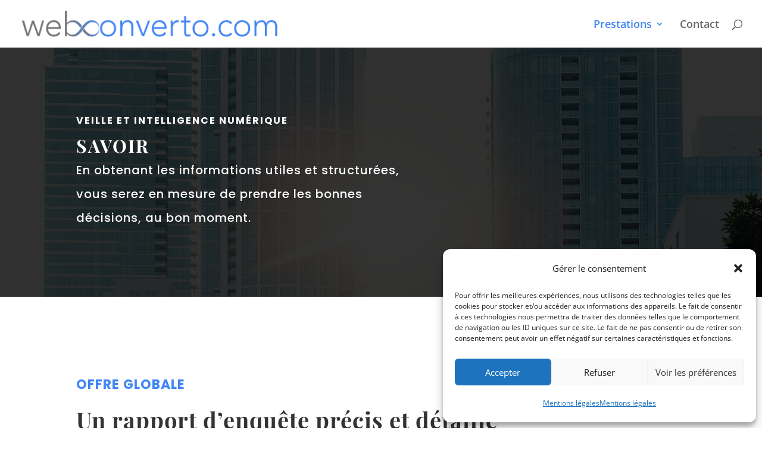

--- FILE ---
content_type: text/html; charset=utf-8
request_url: https://www.google.com/recaptcha/api2/anchor?ar=1&k=6LfQ7IAUAAAAAFtkS1r69wRW5pDPVgcBeWw47_br&co=aHR0cHM6Ly93ZWJjb252ZXJ0by5jb206NDQz&hl=en&v=PoyoqOPhxBO7pBk68S4YbpHZ&size=invisible&anchor-ms=20000&execute-ms=30000&cb=xsa8km8eaai
body_size: 48645
content:
<!DOCTYPE HTML><html dir="ltr" lang="en"><head><meta http-equiv="Content-Type" content="text/html; charset=UTF-8">
<meta http-equiv="X-UA-Compatible" content="IE=edge">
<title>reCAPTCHA</title>
<style type="text/css">
/* cyrillic-ext */
@font-face {
  font-family: 'Roboto';
  font-style: normal;
  font-weight: 400;
  font-stretch: 100%;
  src: url(//fonts.gstatic.com/s/roboto/v48/KFO7CnqEu92Fr1ME7kSn66aGLdTylUAMa3GUBHMdazTgWw.woff2) format('woff2');
  unicode-range: U+0460-052F, U+1C80-1C8A, U+20B4, U+2DE0-2DFF, U+A640-A69F, U+FE2E-FE2F;
}
/* cyrillic */
@font-face {
  font-family: 'Roboto';
  font-style: normal;
  font-weight: 400;
  font-stretch: 100%;
  src: url(//fonts.gstatic.com/s/roboto/v48/KFO7CnqEu92Fr1ME7kSn66aGLdTylUAMa3iUBHMdazTgWw.woff2) format('woff2');
  unicode-range: U+0301, U+0400-045F, U+0490-0491, U+04B0-04B1, U+2116;
}
/* greek-ext */
@font-face {
  font-family: 'Roboto';
  font-style: normal;
  font-weight: 400;
  font-stretch: 100%;
  src: url(//fonts.gstatic.com/s/roboto/v48/KFO7CnqEu92Fr1ME7kSn66aGLdTylUAMa3CUBHMdazTgWw.woff2) format('woff2');
  unicode-range: U+1F00-1FFF;
}
/* greek */
@font-face {
  font-family: 'Roboto';
  font-style: normal;
  font-weight: 400;
  font-stretch: 100%;
  src: url(//fonts.gstatic.com/s/roboto/v48/KFO7CnqEu92Fr1ME7kSn66aGLdTylUAMa3-UBHMdazTgWw.woff2) format('woff2');
  unicode-range: U+0370-0377, U+037A-037F, U+0384-038A, U+038C, U+038E-03A1, U+03A3-03FF;
}
/* math */
@font-face {
  font-family: 'Roboto';
  font-style: normal;
  font-weight: 400;
  font-stretch: 100%;
  src: url(//fonts.gstatic.com/s/roboto/v48/KFO7CnqEu92Fr1ME7kSn66aGLdTylUAMawCUBHMdazTgWw.woff2) format('woff2');
  unicode-range: U+0302-0303, U+0305, U+0307-0308, U+0310, U+0312, U+0315, U+031A, U+0326-0327, U+032C, U+032F-0330, U+0332-0333, U+0338, U+033A, U+0346, U+034D, U+0391-03A1, U+03A3-03A9, U+03B1-03C9, U+03D1, U+03D5-03D6, U+03F0-03F1, U+03F4-03F5, U+2016-2017, U+2034-2038, U+203C, U+2040, U+2043, U+2047, U+2050, U+2057, U+205F, U+2070-2071, U+2074-208E, U+2090-209C, U+20D0-20DC, U+20E1, U+20E5-20EF, U+2100-2112, U+2114-2115, U+2117-2121, U+2123-214F, U+2190, U+2192, U+2194-21AE, U+21B0-21E5, U+21F1-21F2, U+21F4-2211, U+2213-2214, U+2216-22FF, U+2308-230B, U+2310, U+2319, U+231C-2321, U+2336-237A, U+237C, U+2395, U+239B-23B7, U+23D0, U+23DC-23E1, U+2474-2475, U+25AF, U+25B3, U+25B7, U+25BD, U+25C1, U+25CA, U+25CC, U+25FB, U+266D-266F, U+27C0-27FF, U+2900-2AFF, U+2B0E-2B11, U+2B30-2B4C, U+2BFE, U+3030, U+FF5B, U+FF5D, U+1D400-1D7FF, U+1EE00-1EEFF;
}
/* symbols */
@font-face {
  font-family: 'Roboto';
  font-style: normal;
  font-weight: 400;
  font-stretch: 100%;
  src: url(//fonts.gstatic.com/s/roboto/v48/KFO7CnqEu92Fr1ME7kSn66aGLdTylUAMaxKUBHMdazTgWw.woff2) format('woff2');
  unicode-range: U+0001-000C, U+000E-001F, U+007F-009F, U+20DD-20E0, U+20E2-20E4, U+2150-218F, U+2190, U+2192, U+2194-2199, U+21AF, U+21E6-21F0, U+21F3, U+2218-2219, U+2299, U+22C4-22C6, U+2300-243F, U+2440-244A, U+2460-24FF, U+25A0-27BF, U+2800-28FF, U+2921-2922, U+2981, U+29BF, U+29EB, U+2B00-2BFF, U+4DC0-4DFF, U+FFF9-FFFB, U+10140-1018E, U+10190-1019C, U+101A0, U+101D0-101FD, U+102E0-102FB, U+10E60-10E7E, U+1D2C0-1D2D3, U+1D2E0-1D37F, U+1F000-1F0FF, U+1F100-1F1AD, U+1F1E6-1F1FF, U+1F30D-1F30F, U+1F315, U+1F31C, U+1F31E, U+1F320-1F32C, U+1F336, U+1F378, U+1F37D, U+1F382, U+1F393-1F39F, U+1F3A7-1F3A8, U+1F3AC-1F3AF, U+1F3C2, U+1F3C4-1F3C6, U+1F3CA-1F3CE, U+1F3D4-1F3E0, U+1F3ED, U+1F3F1-1F3F3, U+1F3F5-1F3F7, U+1F408, U+1F415, U+1F41F, U+1F426, U+1F43F, U+1F441-1F442, U+1F444, U+1F446-1F449, U+1F44C-1F44E, U+1F453, U+1F46A, U+1F47D, U+1F4A3, U+1F4B0, U+1F4B3, U+1F4B9, U+1F4BB, U+1F4BF, U+1F4C8-1F4CB, U+1F4D6, U+1F4DA, U+1F4DF, U+1F4E3-1F4E6, U+1F4EA-1F4ED, U+1F4F7, U+1F4F9-1F4FB, U+1F4FD-1F4FE, U+1F503, U+1F507-1F50B, U+1F50D, U+1F512-1F513, U+1F53E-1F54A, U+1F54F-1F5FA, U+1F610, U+1F650-1F67F, U+1F687, U+1F68D, U+1F691, U+1F694, U+1F698, U+1F6AD, U+1F6B2, U+1F6B9-1F6BA, U+1F6BC, U+1F6C6-1F6CF, U+1F6D3-1F6D7, U+1F6E0-1F6EA, U+1F6F0-1F6F3, U+1F6F7-1F6FC, U+1F700-1F7FF, U+1F800-1F80B, U+1F810-1F847, U+1F850-1F859, U+1F860-1F887, U+1F890-1F8AD, U+1F8B0-1F8BB, U+1F8C0-1F8C1, U+1F900-1F90B, U+1F93B, U+1F946, U+1F984, U+1F996, U+1F9E9, U+1FA00-1FA6F, U+1FA70-1FA7C, U+1FA80-1FA89, U+1FA8F-1FAC6, U+1FACE-1FADC, U+1FADF-1FAE9, U+1FAF0-1FAF8, U+1FB00-1FBFF;
}
/* vietnamese */
@font-face {
  font-family: 'Roboto';
  font-style: normal;
  font-weight: 400;
  font-stretch: 100%;
  src: url(//fonts.gstatic.com/s/roboto/v48/KFO7CnqEu92Fr1ME7kSn66aGLdTylUAMa3OUBHMdazTgWw.woff2) format('woff2');
  unicode-range: U+0102-0103, U+0110-0111, U+0128-0129, U+0168-0169, U+01A0-01A1, U+01AF-01B0, U+0300-0301, U+0303-0304, U+0308-0309, U+0323, U+0329, U+1EA0-1EF9, U+20AB;
}
/* latin-ext */
@font-face {
  font-family: 'Roboto';
  font-style: normal;
  font-weight: 400;
  font-stretch: 100%;
  src: url(//fonts.gstatic.com/s/roboto/v48/KFO7CnqEu92Fr1ME7kSn66aGLdTylUAMa3KUBHMdazTgWw.woff2) format('woff2');
  unicode-range: U+0100-02BA, U+02BD-02C5, U+02C7-02CC, U+02CE-02D7, U+02DD-02FF, U+0304, U+0308, U+0329, U+1D00-1DBF, U+1E00-1E9F, U+1EF2-1EFF, U+2020, U+20A0-20AB, U+20AD-20C0, U+2113, U+2C60-2C7F, U+A720-A7FF;
}
/* latin */
@font-face {
  font-family: 'Roboto';
  font-style: normal;
  font-weight: 400;
  font-stretch: 100%;
  src: url(//fonts.gstatic.com/s/roboto/v48/KFO7CnqEu92Fr1ME7kSn66aGLdTylUAMa3yUBHMdazQ.woff2) format('woff2');
  unicode-range: U+0000-00FF, U+0131, U+0152-0153, U+02BB-02BC, U+02C6, U+02DA, U+02DC, U+0304, U+0308, U+0329, U+2000-206F, U+20AC, U+2122, U+2191, U+2193, U+2212, U+2215, U+FEFF, U+FFFD;
}
/* cyrillic-ext */
@font-face {
  font-family: 'Roboto';
  font-style: normal;
  font-weight: 500;
  font-stretch: 100%;
  src: url(//fonts.gstatic.com/s/roboto/v48/KFO7CnqEu92Fr1ME7kSn66aGLdTylUAMa3GUBHMdazTgWw.woff2) format('woff2');
  unicode-range: U+0460-052F, U+1C80-1C8A, U+20B4, U+2DE0-2DFF, U+A640-A69F, U+FE2E-FE2F;
}
/* cyrillic */
@font-face {
  font-family: 'Roboto';
  font-style: normal;
  font-weight: 500;
  font-stretch: 100%;
  src: url(//fonts.gstatic.com/s/roboto/v48/KFO7CnqEu92Fr1ME7kSn66aGLdTylUAMa3iUBHMdazTgWw.woff2) format('woff2');
  unicode-range: U+0301, U+0400-045F, U+0490-0491, U+04B0-04B1, U+2116;
}
/* greek-ext */
@font-face {
  font-family: 'Roboto';
  font-style: normal;
  font-weight: 500;
  font-stretch: 100%;
  src: url(//fonts.gstatic.com/s/roboto/v48/KFO7CnqEu92Fr1ME7kSn66aGLdTylUAMa3CUBHMdazTgWw.woff2) format('woff2');
  unicode-range: U+1F00-1FFF;
}
/* greek */
@font-face {
  font-family: 'Roboto';
  font-style: normal;
  font-weight: 500;
  font-stretch: 100%;
  src: url(//fonts.gstatic.com/s/roboto/v48/KFO7CnqEu92Fr1ME7kSn66aGLdTylUAMa3-UBHMdazTgWw.woff2) format('woff2');
  unicode-range: U+0370-0377, U+037A-037F, U+0384-038A, U+038C, U+038E-03A1, U+03A3-03FF;
}
/* math */
@font-face {
  font-family: 'Roboto';
  font-style: normal;
  font-weight: 500;
  font-stretch: 100%;
  src: url(//fonts.gstatic.com/s/roboto/v48/KFO7CnqEu92Fr1ME7kSn66aGLdTylUAMawCUBHMdazTgWw.woff2) format('woff2');
  unicode-range: U+0302-0303, U+0305, U+0307-0308, U+0310, U+0312, U+0315, U+031A, U+0326-0327, U+032C, U+032F-0330, U+0332-0333, U+0338, U+033A, U+0346, U+034D, U+0391-03A1, U+03A3-03A9, U+03B1-03C9, U+03D1, U+03D5-03D6, U+03F0-03F1, U+03F4-03F5, U+2016-2017, U+2034-2038, U+203C, U+2040, U+2043, U+2047, U+2050, U+2057, U+205F, U+2070-2071, U+2074-208E, U+2090-209C, U+20D0-20DC, U+20E1, U+20E5-20EF, U+2100-2112, U+2114-2115, U+2117-2121, U+2123-214F, U+2190, U+2192, U+2194-21AE, U+21B0-21E5, U+21F1-21F2, U+21F4-2211, U+2213-2214, U+2216-22FF, U+2308-230B, U+2310, U+2319, U+231C-2321, U+2336-237A, U+237C, U+2395, U+239B-23B7, U+23D0, U+23DC-23E1, U+2474-2475, U+25AF, U+25B3, U+25B7, U+25BD, U+25C1, U+25CA, U+25CC, U+25FB, U+266D-266F, U+27C0-27FF, U+2900-2AFF, U+2B0E-2B11, U+2B30-2B4C, U+2BFE, U+3030, U+FF5B, U+FF5D, U+1D400-1D7FF, U+1EE00-1EEFF;
}
/* symbols */
@font-face {
  font-family: 'Roboto';
  font-style: normal;
  font-weight: 500;
  font-stretch: 100%;
  src: url(//fonts.gstatic.com/s/roboto/v48/KFO7CnqEu92Fr1ME7kSn66aGLdTylUAMaxKUBHMdazTgWw.woff2) format('woff2');
  unicode-range: U+0001-000C, U+000E-001F, U+007F-009F, U+20DD-20E0, U+20E2-20E4, U+2150-218F, U+2190, U+2192, U+2194-2199, U+21AF, U+21E6-21F0, U+21F3, U+2218-2219, U+2299, U+22C4-22C6, U+2300-243F, U+2440-244A, U+2460-24FF, U+25A0-27BF, U+2800-28FF, U+2921-2922, U+2981, U+29BF, U+29EB, U+2B00-2BFF, U+4DC0-4DFF, U+FFF9-FFFB, U+10140-1018E, U+10190-1019C, U+101A0, U+101D0-101FD, U+102E0-102FB, U+10E60-10E7E, U+1D2C0-1D2D3, U+1D2E0-1D37F, U+1F000-1F0FF, U+1F100-1F1AD, U+1F1E6-1F1FF, U+1F30D-1F30F, U+1F315, U+1F31C, U+1F31E, U+1F320-1F32C, U+1F336, U+1F378, U+1F37D, U+1F382, U+1F393-1F39F, U+1F3A7-1F3A8, U+1F3AC-1F3AF, U+1F3C2, U+1F3C4-1F3C6, U+1F3CA-1F3CE, U+1F3D4-1F3E0, U+1F3ED, U+1F3F1-1F3F3, U+1F3F5-1F3F7, U+1F408, U+1F415, U+1F41F, U+1F426, U+1F43F, U+1F441-1F442, U+1F444, U+1F446-1F449, U+1F44C-1F44E, U+1F453, U+1F46A, U+1F47D, U+1F4A3, U+1F4B0, U+1F4B3, U+1F4B9, U+1F4BB, U+1F4BF, U+1F4C8-1F4CB, U+1F4D6, U+1F4DA, U+1F4DF, U+1F4E3-1F4E6, U+1F4EA-1F4ED, U+1F4F7, U+1F4F9-1F4FB, U+1F4FD-1F4FE, U+1F503, U+1F507-1F50B, U+1F50D, U+1F512-1F513, U+1F53E-1F54A, U+1F54F-1F5FA, U+1F610, U+1F650-1F67F, U+1F687, U+1F68D, U+1F691, U+1F694, U+1F698, U+1F6AD, U+1F6B2, U+1F6B9-1F6BA, U+1F6BC, U+1F6C6-1F6CF, U+1F6D3-1F6D7, U+1F6E0-1F6EA, U+1F6F0-1F6F3, U+1F6F7-1F6FC, U+1F700-1F7FF, U+1F800-1F80B, U+1F810-1F847, U+1F850-1F859, U+1F860-1F887, U+1F890-1F8AD, U+1F8B0-1F8BB, U+1F8C0-1F8C1, U+1F900-1F90B, U+1F93B, U+1F946, U+1F984, U+1F996, U+1F9E9, U+1FA00-1FA6F, U+1FA70-1FA7C, U+1FA80-1FA89, U+1FA8F-1FAC6, U+1FACE-1FADC, U+1FADF-1FAE9, U+1FAF0-1FAF8, U+1FB00-1FBFF;
}
/* vietnamese */
@font-face {
  font-family: 'Roboto';
  font-style: normal;
  font-weight: 500;
  font-stretch: 100%;
  src: url(//fonts.gstatic.com/s/roboto/v48/KFO7CnqEu92Fr1ME7kSn66aGLdTylUAMa3OUBHMdazTgWw.woff2) format('woff2');
  unicode-range: U+0102-0103, U+0110-0111, U+0128-0129, U+0168-0169, U+01A0-01A1, U+01AF-01B0, U+0300-0301, U+0303-0304, U+0308-0309, U+0323, U+0329, U+1EA0-1EF9, U+20AB;
}
/* latin-ext */
@font-face {
  font-family: 'Roboto';
  font-style: normal;
  font-weight: 500;
  font-stretch: 100%;
  src: url(//fonts.gstatic.com/s/roboto/v48/KFO7CnqEu92Fr1ME7kSn66aGLdTylUAMa3KUBHMdazTgWw.woff2) format('woff2');
  unicode-range: U+0100-02BA, U+02BD-02C5, U+02C7-02CC, U+02CE-02D7, U+02DD-02FF, U+0304, U+0308, U+0329, U+1D00-1DBF, U+1E00-1E9F, U+1EF2-1EFF, U+2020, U+20A0-20AB, U+20AD-20C0, U+2113, U+2C60-2C7F, U+A720-A7FF;
}
/* latin */
@font-face {
  font-family: 'Roboto';
  font-style: normal;
  font-weight: 500;
  font-stretch: 100%;
  src: url(//fonts.gstatic.com/s/roboto/v48/KFO7CnqEu92Fr1ME7kSn66aGLdTylUAMa3yUBHMdazQ.woff2) format('woff2');
  unicode-range: U+0000-00FF, U+0131, U+0152-0153, U+02BB-02BC, U+02C6, U+02DA, U+02DC, U+0304, U+0308, U+0329, U+2000-206F, U+20AC, U+2122, U+2191, U+2193, U+2212, U+2215, U+FEFF, U+FFFD;
}
/* cyrillic-ext */
@font-face {
  font-family: 'Roboto';
  font-style: normal;
  font-weight: 900;
  font-stretch: 100%;
  src: url(//fonts.gstatic.com/s/roboto/v48/KFO7CnqEu92Fr1ME7kSn66aGLdTylUAMa3GUBHMdazTgWw.woff2) format('woff2');
  unicode-range: U+0460-052F, U+1C80-1C8A, U+20B4, U+2DE0-2DFF, U+A640-A69F, U+FE2E-FE2F;
}
/* cyrillic */
@font-face {
  font-family: 'Roboto';
  font-style: normal;
  font-weight: 900;
  font-stretch: 100%;
  src: url(//fonts.gstatic.com/s/roboto/v48/KFO7CnqEu92Fr1ME7kSn66aGLdTylUAMa3iUBHMdazTgWw.woff2) format('woff2');
  unicode-range: U+0301, U+0400-045F, U+0490-0491, U+04B0-04B1, U+2116;
}
/* greek-ext */
@font-face {
  font-family: 'Roboto';
  font-style: normal;
  font-weight: 900;
  font-stretch: 100%;
  src: url(//fonts.gstatic.com/s/roboto/v48/KFO7CnqEu92Fr1ME7kSn66aGLdTylUAMa3CUBHMdazTgWw.woff2) format('woff2');
  unicode-range: U+1F00-1FFF;
}
/* greek */
@font-face {
  font-family: 'Roboto';
  font-style: normal;
  font-weight: 900;
  font-stretch: 100%;
  src: url(//fonts.gstatic.com/s/roboto/v48/KFO7CnqEu92Fr1ME7kSn66aGLdTylUAMa3-UBHMdazTgWw.woff2) format('woff2');
  unicode-range: U+0370-0377, U+037A-037F, U+0384-038A, U+038C, U+038E-03A1, U+03A3-03FF;
}
/* math */
@font-face {
  font-family: 'Roboto';
  font-style: normal;
  font-weight: 900;
  font-stretch: 100%;
  src: url(//fonts.gstatic.com/s/roboto/v48/KFO7CnqEu92Fr1ME7kSn66aGLdTylUAMawCUBHMdazTgWw.woff2) format('woff2');
  unicode-range: U+0302-0303, U+0305, U+0307-0308, U+0310, U+0312, U+0315, U+031A, U+0326-0327, U+032C, U+032F-0330, U+0332-0333, U+0338, U+033A, U+0346, U+034D, U+0391-03A1, U+03A3-03A9, U+03B1-03C9, U+03D1, U+03D5-03D6, U+03F0-03F1, U+03F4-03F5, U+2016-2017, U+2034-2038, U+203C, U+2040, U+2043, U+2047, U+2050, U+2057, U+205F, U+2070-2071, U+2074-208E, U+2090-209C, U+20D0-20DC, U+20E1, U+20E5-20EF, U+2100-2112, U+2114-2115, U+2117-2121, U+2123-214F, U+2190, U+2192, U+2194-21AE, U+21B0-21E5, U+21F1-21F2, U+21F4-2211, U+2213-2214, U+2216-22FF, U+2308-230B, U+2310, U+2319, U+231C-2321, U+2336-237A, U+237C, U+2395, U+239B-23B7, U+23D0, U+23DC-23E1, U+2474-2475, U+25AF, U+25B3, U+25B7, U+25BD, U+25C1, U+25CA, U+25CC, U+25FB, U+266D-266F, U+27C0-27FF, U+2900-2AFF, U+2B0E-2B11, U+2B30-2B4C, U+2BFE, U+3030, U+FF5B, U+FF5D, U+1D400-1D7FF, U+1EE00-1EEFF;
}
/* symbols */
@font-face {
  font-family: 'Roboto';
  font-style: normal;
  font-weight: 900;
  font-stretch: 100%;
  src: url(//fonts.gstatic.com/s/roboto/v48/KFO7CnqEu92Fr1ME7kSn66aGLdTylUAMaxKUBHMdazTgWw.woff2) format('woff2');
  unicode-range: U+0001-000C, U+000E-001F, U+007F-009F, U+20DD-20E0, U+20E2-20E4, U+2150-218F, U+2190, U+2192, U+2194-2199, U+21AF, U+21E6-21F0, U+21F3, U+2218-2219, U+2299, U+22C4-22C6, U+2300-243F, U+2440-244A, U+2460-24FF, U+25A0-27BF, U+2800-28FF, U+2921-2922, U+2981, U+29BF, U+29EB, U+2B00-2BFF, U+4DC0-4DFF, U+FFF9-FFFB, U+10140-1018E, U+10190-1019C, U+101A0, U+101D0-101FD, U+102E0-102FB, U+10E60-10E7E, U+1D2C0-1D2D3, U+1D2E0-1D37F, U+1F000-1F0FF, U+1F100-1F1AD, U+1F1E6-1F1FF, U+1F30D-1F30F, U+1F315, U+1F31C, U+1F31E, U+1F320-1F32C, U+1F336, U+1F378, U+1F37D, U+1F382, U+1F393-1F39F, U+1F3A7-1F3A8, U+1F3AC-1F3AF, U+1F3C2, U+1F3C4-1F3C6, U+1F3CA-1F3CE, U+1F3D4-1F3E0, U+1F3ED, U+1F3F1-1F3F3, U+1F3F5-1F3F7, U+1F408, U+1F415, U+1F41F, U+1F426, U+1F43F, U+1F441-1F442, U+1F444, U+1F446-1F449, U+1F44C-1F44E, U+1F453, U+1F46A, U+1F47D, U+1F4A3, U+1F4B0, U+1F4B3, U+1F4B9, U+1F4BB, U+1F4BF, U+1F4C8-1F4CB, U+1F4D6, U+1F4DA, U+1F4DF, U+1F4E3-1F4E6, U+1F4EA-1F4ED, U+1F4F7, U+1F4F9-1F4FB, U+1F4FD-1F4FE, U+1F503, U+1F507-1F50B, U+1F50D, U+1F512-1F513, U+1F53E-1F54A, U+1F54F-1F5FA, U+1F610, U+1F650-1F67F, U+1F687, U+1F68D, U+1F691, U+1F694, U+1F698, U+1F6AD, U+1F6B2, U+1F6B9-1F6BA, U+1F6BC, U+1F6C6-1F6CF, U+1F6D3-1F6D7, U+1F6E0-1F6EA, U+1F6F0-1F6F3, U+1F6F7-1F6FC, U+1F700-1F7FF, U+1F800-1F80B, U+1F810-1F847, U+1F850-1F859, U+1F860-1F887, U+1F890-1F8AD, U+1F8B0-1F8BB, U+1F8C0-1F8C1, U+1F900-1F90B, U+1F93B, U+1F946, U+1F984, U+1F996, U+1F9E9, U+1FA00-1FA6F, U+1FA70-1FA7C, U+1FA80-1FA89, U+1FA8F-1FAC6, U+1FACE-1FADC, U+1FADF-1FAE9, U+1FAF0-1FAF8, U+1FB00-1FBFF;
}
/* vietnamese */
@font-face {
  font-family: 'Roboto';
  font-style: normal;
  font-weight: 900;
  font-stretch: 100%;
  src: url(//fonts.gstatic.com/s/roboto/v48/KFO7CnqEu92Fr1ME7kSn66aGLdTylUAMa3OUBHMdazTgWw.woff2) format('woff2');
  unicode-range: U+0102-0103, U+0110-0111, U+0128-0129, U+0168-0169, U+01A0-01A1, U+01AF-01B0, U+0300-0301, U+0303-0304, U+0308-0309, U+0323, U+0329, U+1EA0-1EF9, U+20AB;
}
/* latin-ext */
@font-face {
  font-family: 'Roboto';
  font-style: normal;
  font-weight: 900;
  font-stretch: 100%;
  src: url(//fonts.gstatic.com/s/roboto/v48/KFO7CnqEu92Fr1ME7kSn66aGLdTylUAMa3KUBHMdazTgWw.woff2) format('woff2');
  unicode-range: U+0100-02BA, U+02BD-02C5, U+02C7-02CC, U+02CE-02D7, U+02DD-02FF, U+0304, U+0308, U+0329, U+1D00-1DBF, U+1E00-1E9F, U+1EF2-1EFF, U+2020, U+20A0-20AB, U+20AD-20C0, U+2113, U+2C60-2C7F, U+A720-A7FF;
}
/* latin */
@font-face {
  font-family: 'Roboto';
  font-style: normal;
  font-weight: 900;
  font-stretch: 100%;
  src: url(//fonts.gstatic.com/s/roboto/v48/KFO7CnqEu92Fr1ME7kSn66aGLdTylUAMa3yUBHMdazQ.woff2) format('woff2');
  unicode-range: U+0000-00FF, U+0131, U+0152-0153, U+02BB-02BC, U+02C6, U+02DA, U+02DC, U+0304, U+0308, U+0329, U+2000-206F, U+20AC, U+2122, U+2191, U+2193, U+2212, U+2215, U+FEFF, U+FFFD;
}

</style>
<link rel="stylesheet" type="text/css" href="https://www.gstatic.com/recaptcha/releases/PoyoqOPhxBO7pBk68S4YbpHZ/styles__ltr.css">
<script nonce="ZFkDYCT6CpoZUAs5vPxyUw" type="text/javascript">window['__recaptcha_api'] = 'https://www.google.com/recaptcha/api2/';</script>
<script type="text/javascript" src="https://www.gstatic.com/recaptcha/releases/PoyoqOPhxBO7pBk68S4YbpHZ/recaptcha__en.js" nonce="ZFkDYCT6CpoZUAs5vPxyUw">
      
    </script></head>
<body><div id="rc-anchor-alert" class="rc-anchor-alert"></div>
<input type="hidden" id="recaptcha-token" value="[base64]">
<script type="text/javascript" nonce="ZFkDYCT6CpoZUAs5vPxyUw">
      recaptcha.anchor.Main.init("[\x22ainput\x22,[\x22bgdata\x22,\x22\x22,\[base64]/[base64]/UltIKytdPWE6KGE8MjA0OD9SW0grK109YT4+NnwxOTI6KChhJjY0NTEyKT09NTUyOTYmJnErMTxoLmxlbmd0aCYmKGguY2hhckNvZGVBdChxKzEpJjY0NTEyKT09NTYzMjA/[base64]/MjU1OlI/[base64]/[base64]/[base64]/[base64]/[base64]/[base64]/[base64]/[base64]/[base64]/[base64]\x22,\[base64]\\u003d\\u003d\x22,\[base64]/DnDzCgsOHw5Y1w4Fjw69fYnpDCMKlLibCqMK5Z8OODV1dTw/DjnV+wofDkVN+PMKVw5BAwpRTw40Vwo1ad01IHcO1e8Onw5hwwpR9w6rDpcK2KsKNwod6KggAeMK7wr1zAAwmZCc5wozDicOrO8KsNcONECzChy/CkcOeDcK6J11xw77DnMOuS8OxwrAtPcKXCXDCuMOMw43ClWnChCZFw6/CrsOAw68qX0N2PcKzIwnCnDrCmkURwq3DjcO3w5jDsjzDpyBhJgVHTcK1wqstL8Orw71RwqdDKcKPwq/DssOvw5oFw5/CgQp/MgvCpcOAw6hBXcKBw4DDhMKDw4LCmAo/[base64]/worCqnvDp3/DgQbCjmbCi0vDiXw9wrgwRiTCscKow6rCssKMwqN9JzHCm8Kyw4DDuFpiHMKgw6jCkx1mwppYCUgcwpo+AE7DmkQgw4I6GmRLwqvCo3YYwppgO8KQWxTDuU3Cj8OLw7DCi8OfasKwwqMIwonCi8Kjwp9AB8OZwpLCoMKzP8KedS3DoMOKCTfDmxZ/O8KmwrHCoMOvWsKkesKawrXCrWXDsSXDuz7CpF3Cq8OvBAI4w5VAw4TDisKHDy7DiX7ClQsAw4HDsMKmMMKVwpcww5VFwqDCo8OZbMOoLWzCq8Kjw5TDhzfCgj3DgcKaw6VYNsOcZ3g3ccKZGMKqNcKzFmYFA8KLwpsiASfCvMKxdcOSw6cbwp05QU5Xw5ltwq/Dk8KbX8Kuwrs0wqDDssKowrnDpXASbsKYwrfDk3rDr8O8w7Qiwq9YwpLCvcO7w4vCjBV+wrBdwrB7w7zCjiTCjlR0TmZjO8KJwrkHYMOuw6/DiXjDr8Oew6kTYsO/X3DCuMKxGD88UiEdwqZ0wpBubUXDgMONe1fDlMK9Ll8EwpBsF8O9w7fCtSjCm3PCsDHDh8K9wonCvMOHeMKeUzzDh3ZJw51sZMOiw7prw6wXDsOjBgbDqsK0YcKEw53Du8KhRxwlCMKnwprDtm1zwpHDk0HCm8OXI8OcEy/DpRfDoGbCjMOIKFrDhgUywqk5K1VPLsOaw6ZvOsKkw6fCpUjCi3PDtcO3w5LCpWhrw5HCvDJ1JsKCwqnDlmPDnhNTwpHDjHoTw7jDgsKJb8OAMcKbw4XCjgN/WSXCu2FHwpY0ZhPCnUgJwr7CiMKlQUAwwoBdwr97wqYNw6s+NMOJAMOKwq9JwoICWE3DjXwjAcOowqrCshVtwqUhw77DpMO+GsKVDsO1BEoxwps7w5LDncOtZMKfO2p1PcONOyfCpWPDlGfCrMKIQcOBw443JcO+w6nCg35Dwp3CiMOyQMKwwrDCkC/DsnJywowFw7ASwpNrwpMew5dNZMKfYMK4w5HDoMOMC8KtFB/DiCUkdMOVwoPDiMO5w4ZqQ8OoD8OiwoPDgsO7XUJ3wpbCq3fDsMORBsOowqPCmjjCmhlOTcOmOAlXEMOkw7Flw6sywrTCn8OQbCZBw6DCrjnDhsKWVAFQw5DCnBbCj8OVwpTDpXzCrDwFIGTDqA40NcKfwq/CqRPDgcOZMg3CnCZnAGFfUMKNYG3ClsOqwrhQwqoew4RDAsKJwpvDp8OCwrXDnHrCqn1uGsOrMsOlA1/CoMOxXQoCRsOQeUx/[base64]/[base64]/[base64]/[base64]/CqgbCrMKSPcORwqBOc1TDpV7DiGMHdcObw6pnS8KWLDnCkEXDlQpBw6x/[base64]/DpsOlAMOnBDzCt8Kxw4rDq1RewpwyaQYtwohFRMKyIMKdw7l4Ml1Ow4dtZF3DvHw/d8OFU002dMK4wpHCjhxJP8KlD8KFZMOcBAHDi37Dn8OiwqLCicOqwq/Ds8O3bMKAwqIYUcKmw6oDwpzCsyEzwqRsw63DowDDhwkNH8OuJMOLeSdAwpEqXcKcQ8O/b1lzImHCvgvDlGTDgEzDtcOSQ8Ouwr/DnBViwrUrSsKyLA7DvMOIw7RcOAhJw75Ew6NsU8KpwrgsJjLDsionw59kwowEDnkBw6fDksOXB3/CrnnCksKCZcKfLMKFJS1AcMKiw7/CtMKZwoliQcKBwqpqABsOIX/DlcKQw7R2wq8sEsKrw6sDD3FUP1rDvBd2wr7CncKcw53CjnRew6EcZRfClsKif1h3wpbCp8KAVANyMWXDlcOVw54ww5jDv8K3FUgAwplAcsOuVsKhYDLDqTEzw6Vcw6/DvMOgOcODcjwTw7HCpTllw7nDqMOWwrnCjEVyTyPCgMOzw4hNKFBrI8KTOgpjw5pbw588UXXDj8OnK8OVwo1fw452wp0Vw5kTwpIDwq3Cl1HClCEOIsOTGTc2fcOBcMOCJzfCowgrP2tYGwQUCMK2w49cw58fwpnDocO/JsK8PMKuwpnCn8KcLxfDvsKZw7nClxsKwpM1w5HCpcK0b8KoCsOibBE7w7Y3C8O4EXcSw6/DnDTDj3A9wpphLD7DusKFGVZgRj/Do8OVwpUDH8KJwpXCpMOTw4DDkTdVXW/CvMKUwqPDg3R5wovDhsOPwr8owq/DqsKnwpDClcKecy0uwoTCkHDDuHAAw7jCjMKdw5hsJ8K/wpkPJcOEwqFfK8KrwpbCusKqacO6HsKNw5rCg0fDqcKlw58BXMO5aMKffcO+w7fCj8KXMcOHdy7Djgo7w6J9w7DDosK/[base64]/FgLCnsKECsKCOlXDjMOJR8Ood8KAZnPDhxDCgcOTZ2koQMKUR8OOwq3CtUPDkmw6wpbDjMKEZcOvw63DnELCiMOUwrjDtcKODsKtw7bDpx4WwrdkdsOww4LDpXkxU3/DpFhLw4vDm8O7WcOnw77DtcKoOsKCw4BwVMOTTsK7GsK0CTNgwpdgw65dwoRJw4TDn2pPwoZiTmLDmWM8woDChcOqPCokTFhacjrDr8Oewr3DuzF0w7IhEBdDB39gwrh6fnQTFGUlBADCih1Ow6/DuXPCgsK5w7/Dv2RDHRYawobDi2rCv8OJw4Nrw4duw53DusKhwoYjfjjCvMK4wqQowoYxw7nCuMODw5XCmWlrbGN4w75iSEBkenDDvsKawqQuQ1RIeGkAwpjCiwrDj03DgyzCiAHDtsK7bmoQwo/DjhhCw7XCq8OWUS3DmcOLK8K6w5d4GcKqw65TazzDgCnCjlnDpABHwqtSw7c8RsKww6kMwotMLAFBw5rCqzLDhH4/w7k5IDTCnsKXSSYfwq8OTcOPQMOOwr7DtcK1V1Jjwoc5wpI8BcOlw4szOsKZw61ITcKHwpUab8OIwpN4HcOzOcKEAsKBGcKKf8KyPy3CicKhw69Wwp/Dhz3CjT/[base64]/DlndTGsO7wrZlwpDDoh1kwo5VWcOiT8K0wovDlsK0wpbCglgTwoZ6wqPCscOUwp3DilPDgcK2FsO3w7/DvGgQeFQ8NFTCkMKzwqc2w5h8w6tmAsK5E8KAwrDDijPCqwcUw6F9L0TDucKiwqdsSEVrCcKPwoxSX8O3TgtNw78Dwp9ZLybDgMOhwp7CtsOoHQBYw6LDrcOdwpzDvSbCi2jCsHnCl8KQwpNKw4Rnw4rDhSvDnSopwrJ0ShTCh8OoJg7DkMO2bxnDqsKXdcKgUE/DuMKiw7fDnk8pNcKnw47CpQxqw5Jfw6LCkxY3wpRve3x+LsK6wqlFwoM8w50bUFEKw6VtwqlaSjsQLcOuwrfDg2wEwppwDCBPMF/DjsOww55IO8KAMcO9NsKEB8KBwq7Cjmsyw5bCnsKTCcKcw6tGK8O+UQJZAFJtwrdrwqNSJcOkMHrDsgIQGsO+wonDl8Krw4B7DyPDlcKsEH9FOMO7worDtMKFwpnCncOswqrDkMO5w5XCulU8Z8Ovw4oGcwxWwr/DhlHCvsO8w5fCocK4QMOgw77Dr8KNw5rCsV1swq0CLMKMwq0gw7Fww6LDl8KiHE/CkAnClgB8w4cRFcO8w4jCv8K6fMK+w5jDjsKQw7YSGxHDlsKawr/CqsOXbXXDn0V/[base64]/Pnp1PWo8XgrCtBLDvRfDvcKvwrcywpfCiMO/XU5DcyVuw41zPcO7wrbDq8Ojwr4tfcKIw4UfVMOXw4IifsOkGkTDncKqbxDClcOoEm8uFMOjw5huaxp5NlTCqcOGeBIiIjTCvl8Ww5DDtlZdwp3DmC/DiTcDw4PCpsOwIxDChsOqdMKkw4tzfcK/wqp4w4pHwpbChsOZw5YvZxPCgMOxCmkTw5DCmyFRFsOPPS7Dh0UdY1fDu8KCWFnCqsOEw6VSwq/[base64]/[base64]/Ci8KlTsOQZ8KHbcOfw559wq9yw4hsw6vDjcOuw5YgYcKuc0LClR/CuUfDmsKewrnCp1PClsKweylQYSfCpCrClsOCHsOpBXvDpsKOO01yecKKdlvCscKSE8OGw6djfGIRw5nCvsKhw7nDlh02wojDisKaM8KjB8O3Xh/DnlNwQArDk2rCiCfCgioywp5uOcOlw7NxI8O3b8KaKsO9wrRKAS/Dl8KGw5cSGMO4wptkwrHCmA4iw4XDqGp1fyMEFwrCo8Okw7Imw73CtcOYw4ZRwprDtBUWwoQ+dsK/PMO7d8Kqw43ClMKsAUHCkh0XwpgqwrsYwoEFw4RcLMOHwo3CiTkJSsOuBXvDjsK2L0XDm25KWEjDuAzDoWbDu8ODw59IwpALNiPDhWYQw7/Dn8OFw6lBQMOpQQDCoWDDmsKgw7JDasODw4EtaMKxwpTDocKdwrzDvcKbwrt+w7IeR8Opwps+wofCrTMbB8O9w5PDiBNWwp/DmsOrECUZw7l2wpXDosKkw5E5fMK1wpoHw7nDp8O6CsODPMOTw7ROGBDDtcKrw5pYBEjDpG/[base64]/w4jDkMK/AMOvwoBcEcOUdsOAwoEBwqbDiMOHwqzDkD7Dqy7DhRHDtijCs8O+UU7DkcOEw5BsZgzCmD/Cm2DDkjfDjDAewqXCu8OjP10Wwq9+w5vDkMO+wqQ3EsO8dMKEw4dFwqx4XcKKw7rCrMOrwpplU8OvZzrCgyvDq8K2aErCjB5uLcO2wrktw7rChcKtOgHCqg0mJsKUBsOgFxkaw5AxEsO8McOQDcO5wrFxwrtLYsO/w7IrHA1MwqV9QsK6wqUUwrlmw6DDsBtxA8Ouw54iw7YewrzCrMO/[base64]/wrXCnsKEw5zCgG3CmMOxw7wydsK5R8K3e3xVw51gw5pfQGQ0TMO/RiXDkR/Ch8Obaw7CpB/Dm2oEOMOswoXDlcOcw5Jvw68Ww7xcdMOCc8KeZsKOwo9zesK/[base64]/[base64]/[base64]/woBowr4PJgnCi8Kuwo4/JmfCgC7DnXJlEMOiw4fDvTpew7zCocOoCVhzw6fDqcOkD3nCsW8Hw6dkdMOIUMKQw5PDlH/DusK3wqjCg8KQwqFWK8Oyw43DqxsLwprDhcO3OHTCvxI5QynCsGTDpsKdw4RkKWXDsW/DrMKfwqMVwpjCjm/[base64]/SsObOMKAwpvCpMOuZSTCt053w5HDosOWwp7CtsOwVCPDjFjDr8Okwp0ibgfDl8O/w7TCjcKqJ8KMw55/Sn/CpSBqDgnDosORERrCvgbDuBlywpdYdhzCmnsFw5rDlAkMwozCsMOcw5TDjjbDscKLw5RcwpbCicKnw6ZtwpFVw4/Dl0vCksOfMxYecsKUTwU9FcKJwq/[base64]/[base64]/ZXtOw4zDq8O6w7jCusOPw5o8w7ZmCMORwqLDkB7DuD0Aw6dSw5hMwqbDp14IDkRHwqt3w4rCg8K5RUksdsOXw48cNGp/woEvw4YiNFc6w5nCq1HDp1ApY8KPdzXCusOgEn4iPm/DhcO/[base64]/CqWXCrHUcw5rCiF9bw6x8ERTCmH3DusONP8OqZxouYsOVS8KuKVHDigDCusKVWgTDq8OPwq7Ck34QQsO9NsKwwrEcUcOsw53CkgAvw4LCkMOjPh3DsU/Cm8Kjw5TDgRvDk0snZ8KPNy7DhXHCt8OUwoYfY8KBdEE4X8Kuw7LCozfCqcKAIMKHw4vDu8KPw5gCVGrDs3LDr35Cw6hTw6HDpsKYw4/Cg8Oow5jDig5cUsKUQhchZnrCunx9wpnCpgjDqhPDnsOcwpxtw4JaMcKZZ8KYasKJw59cbyHDuMKRw41WZsO+eB/[base64]/Cr8O4w69cLsONA8OjIAxzNnc1RsKnwpZWwrVUwr8hw60Zw5Rhw4oLw73CjsO+GCNqwph3fyTCqMKaBcKqw4rCscKaEcOhEQ/[base64]/CognCshc8DVLDv2jCkgbDs8KmJ8K2ZxEEN2DDh8OOd3DCtcK9w6fDlsOVJyQMw6HDgD/DrMK6w4BKw5syA8OPOsK5MMKMFAHDp27DpsOcAUZQw4l2wpR0wp/[base64]/CskzCmUhww584QsKBRn3DrCUSZl46GsKSwpzCogByw7DDo8Okw4rDq1VDZkQ1w6bDjEXDn1l8CwVCcMKSwocUVsOxw6XDmwM1F8OVwpPCj8O6d8O8DMOIwoNPMMOHKy0ZDMOHw4DCgcKBwo9kw4AQQi/CoCjDu8OTwrLDrcO5NhR7fGICEEvCnUrCjSjCjg1awo/Ck1bCuybClcK1w5YawpYsGk16Y8O3w53DiC0OwqHCvgxmwrbDuWskw4YUw70pw6gcwpLChcOEZMOGwoxdQVp4w4jDnFDCisKddyVqwqXCu0U5PMKNBgQ/FxRvbcOnwqzDqMOVWMK4wqPCnhnDlRLDuDE+w5DCsTrCmTTDocOMWHs4wrHDqR7CigDCtsKyZwobQMKDw6xrJS3DksKNw77DmMKxKsOLw4MEJAtjEALCm3/Cl8K/GsOMeljDqzF1asKFw49iw6giw7nCm8OTwr3DncKFH8OHPRHDg8O/w4rCgAZJw6gFSMKzw6hIVcO4Pw3DmXfCoCQtVcK5UV7DgMKqwqjCi2TDpWDCi8KeQUllw47CgQTCpwTCrhhQDcKIWMOYDGzDmcK+wo7DisKqIgzCsk0eAcOTUcOpwpVnw5TCs8KBLcKbw4TCnzXCsi3Cv0MvYMKOeywYw5XCtCRiV8O7wqTCqX/DrD4wwoBsw6cTVVDColbDvxLDqyPDrAHCknvDtcOYwrQ/w5Bfw5bCimtlwqN5wrHDqV3Cg8KTwo3DnsORaMKvwpA8C0JSwpLCgMOIw4cGw5PCqMKKBAnDvBLDjxTCh8OnS8Osw49Nw5hiwr9Lw68uw6k1w7bDk8KCcsKjwpPDrMO+Y8OwU8K5E8OADcK9w6zCqndQw4IOwppkwqPCl2XCpWnCgxPDoEPDgADDgBZeYk4lwofCpR/DssKGIxAeBC3DrsKoQgzDtxHCgRbCp8Kzw6XDtsK3BGHDih0Gw7Ynw6Rtw7Ziwq5nU8KJD0x3AUvClMKPw4FCw7IPIsOIwqxCw5jDrEzCmsKvb8KCw6TCkcK/PsKlwo7DosO/XsOYNcKDw5jDhsOyw4c8w5gxwo7Di3QcwrjDhwvDssKFwrJTwovCrMOPSX3CgMKrDgHDoVvCo8KwOgbCosONw4vDmnQ3w6dxw55UGMKwFll/ejEGw5lNwqXDqisSV8KLNMKydcOTw4vCvMOVIijCq8Owe8KYXcKuwrM/w5tpwrjCvsKjw5lpwqzDvMKTwrsNwpDDgnPCmAxdwp0kwqtiw4zDrjtaAcK7w7vDrMO0aFQSZsKvw75hwprCpT8jwrTDtMOFwpTCucK/wqbCi8KtDMKIwoJdwpYOw75YwrfDvWsfw6bDvVnDtnDDnkhMQcOqwoNLw6MMAcOnw5bDm8KHTR3CvScyUxjCssO9FsKGwp/DizrCtmcyWcKHw6xvw5pOMSYXw4rDncK2R8O7UsK9wqx1wrXCo0/DtcK4OhjDnQLCjMOYw552eRjDnk4GwooTw6gXFkXDrMOkw5RFKFDCvMK4VyTDvk8WwpjComXCq1LDhhYiwrzDlzLDpl9XFHx2w7LCvCTChMKxbQh0SsOLB37ChcOiw6zDjhjDmsKzQU9vw6xuwrtfVSTChhXDj8Otw4R7w7HDjj/DrQZ1wpvDvAlfOkA5w4ABwrDDscOnw48Hw5heS8KCaC4IAlFuLH/DqMKnwr4tw5Eww57ChsK0BsObQMONJXXCtjLDm8OlP14kH0MNw6JUIT3DnMKyTcOswp7Do3fCgMKnwrjDjsKIw47Dti7CncKyfVLDhcKFwq/DpcK9w6jDicOQIC/[base64]/Cqy3DgsOew4XDlMKIVjnCicK8OC3CumgkWcOMwrTDnsKPw40IHGlOdm/DtMKCw6oWbcO6XX3DpMKjKmDDtsOow5lIacKaO8KOcsKEBsK/wrtbwqnCsgEqwoNjw7HDnzBiwpLCr0Izwr/DrWViA8OKwqpcw4PDlnDCvn4KwqbCp8K8w7bCl8Ksw5RGX11fUgfCiitSW8KZcH7DoMK/MSt7T8O6w7oEIXhjf8O6wpHCrCjCp8OGW8O9ecOfPsKZw5dzaTwVVTk+Lg52wqzDskUsPzhcw7l3w50bw5zDtRhdQDJvKGPCqsKGw4xBdisQLsO/woPDhiDDkcOQJ2LDvzUATjFNwr/[base64]/Cr2EBHh5Uw6XCvzzDsn8SYDorODVRw73DtTJ+DCp6SMKnw6oMw6zCiMOIYcOjwr5gGMKpC8KoUF5rw6HDjSbDmMKCw4HCqFnDolfDqgozRC4ueSAKVsKswppkwogcDxgPw5zCiSBBw7/[base64]/wosbFcOnRMKCw6nDs8KPMS15w4rCncKGw7YPfcK6w6vCiSbCicOYw6caw7TDjcK4wpbCkcKkw6XDn8Kzw4Z3w5PCq8OvczsBT8Khw6bClMOsw5c4Zjo2wpVFblrCswzDucOKw7DCh8KvSsKDbifDnmkHw4o/w7Z8wr7CiTTDhMOUTRLDoWjDjsK/wpXDpDTDgGPCm8Ovwr1qHRLCk3Eww6sYw5tkwoZyLsOsUgh2w77CqsK2w4/CiznCpADCtkTCi0DCuUdPUcKMXnt2dsOfwqbClAxmw6XCpDDCtsOUMMKQcgbCk8Opwr/DpSXDlkUQw5rCuV4HUXgQw7wJPMKuEMO9w4DDgUXDnETCncKresKEDyxWRjAiw4HDhcOCw4zCnkNGG1TDlRZ7B8OGdy9+fBzDkUDDogg3woIuwqIuYMKUwphlw5QBwrdFZcOHT3cOGQrCuWPCpDQ9dQsVeDjDj8Kaw5Y/w47DpsOCw7cgwqnDsMK1LwB0woDCtwnDr1BjacKTUsOWwobCosKgwpXCtMOhdWHDm8OjTVzDihpkR0Ztw7R1wrMcw4PCn8K+wrfCmcKwwo0NairDqmEjw6rCrcKhURtmw4t9w4Fbw57CvsOYw6/Dv8OebihFwpALwqZkSRzCpcK9w4YMwqF6wptzZVjDjMKlMjUEBC3CkMKzCsOlwrLDoMOtacK0w6oGPcK8woAzwqXCicKUe3wFwo08w4VQwpM/w4nDncKUc8KWwoAheyPCnEMJw5UzWQwGw7cPw5DDssOBwp7DrcKHw6wlwrVxN1HDhMKiwonDtGLCucKtfMKmwrjDh8KLa8OKJMOMWnfDmsKLcinDqsKBNMKGY0vCjcKnWsOGw41zU8Khw7LCsm9fwqY4JBcGwpvDsknDjsOBwq/DoMKnDidbw6bDksO9wrvCiVfCny1wwptyb8OhQMOewqfCnMKHwqbCokbCvMO8U8KhOMKUwoLDgGdiSWR7UcKucMKuO8KDwp/CnsOrw78Iw4xUw43CrlQJw5HCshjDknvChR3CvnwewqDDmcKQI8OHwpxvQzEdwrfCsMOlFXPClUpLwq0CwrR5CMODJ0oEQ8OpLG3DlEdIwp4rw5DDrsO/bMOGZcOqw7kqw63DqsKxPMKxfMKmEMO6Glp5wpfCi8OGdifCr1DCv8KMd3pebRoyXhjCuMK5ZcOgw4VETcKgw65OMUTCkBvCs1jCsXbCnMOGci3CocOCB8KpwrwiY8KyfRXDqcKqaykTScO/IDZvwpdjRMK2VxPDuMOMwrTClj1jcsKRfTVmwqgsw7LCiMOACcKmRsKLw5ZxwrrDtcK2w4jDkH4dBMOWwqR9wr/DrXwcw4PDkifCt8KjwpsmwrfDoRDDlxlvw5x4YMKCw7PCg2fDj8Kiwq7Dr8Omwq8LPcOOwpQ0KMKfUMOtasKpwqPDqQI5w6luSmoHLV4XYTLDh8K/AQrDgsOQZMOPw57CrB3DiMKbfBQ7KcOnXiZTRcKbEG7Ds1wcbMKIwo7CvsKfKkfCtXvDlcOxwrvCrsKGUsKtw47CnyHCssO0w4Y7wocAIFbDoCIVwqRwwrhOO0hVwrvCi8KzO8OvfG/Dt2AGwoTDq8Odw7zDolBJw7TCk8Kle8KXVDp7cF3Dj3IRM8K2wqTColZ2PBsjcT/[base64]/Ln/[base64]/MyzCukk8A8Kuw4U3w4vCmTh1w7vDigrDl8OXw4rDjMOJw4nCm8KDwoRQRMKuIiLDtcKSG8KoJMOYwr8Ew77DnXMuw7TDsnV+wp/Dq35+WCTCj0vDqcKhwqTDqMOTw7l8DSN2w5XCo8O5RsKww5sAwpfCl8Ovw53Dq8Kea8Ozw6jCkR86w64HRD4ww6QsB8OfUSN2w4A1wrjCknY/[base64]/CthDDlBt5akjDmE7DsEd0AX7CjHHDjcKfworDn8KQw50JH8OHUsOiw4LCjT3Cu1TCmRPDn0TDon3CucKuw7Vnw50ww5lsfnrCqcKdwrPCpcK8wqHDuiHCn8Kdw78QCCgUw4Uhwpo9FAvCgMOcwqoIw4d5bx7Dr8O0PMOhbAZ6wp1VFxDChsKHwpzCvcKdbl/[base64]/[base64]/DtCUuexTCij0SR3wkwrfCmcOSB8K6w5YmwqrCskPCksKCLGLCisKVwr3Comp0w45lw6nClFXDosO3w7YJwoIkJBDDrhLCs8KVw4Emw4PCv8Klwo3CisKJKiIlwr7DqBpoIGLCosK3GMOyF8KHwoJ7ScKRJcKVwqwqNk98HV5IwoHDonfCtHkBKMO0aXTDq8KXJE/[base64]/DgRAwO8OCbVvCvcKfw6kmwpBpwpjDnidhw4XDk8OPw7DDkkZtwqnDjsOzGkxGwoDCssK6QMKCwql1LF4lwoEvwrDDt1AnwpXCmAdceBTDmQbCqwPDj8KlKMOzwpM2WCrCoR/[base64]/FEbDqcOJH8O4w63CtCoVFipCM0YmIxIyw7jCiBp/d8O6w67DlMOMw63Dr8OWeMO6w5/DocOqw5bDlg17VcO6ZxnCl8OSw5gIw4HDtcOiJMObShrDhRfCi2tuw4PDmMK2w5ZwGHUMPcOFEnLCucOnwqfDpHEzeMOIfSnDsnQUw4PCncKyVzLDnS5zw7zCmibCoApUfn/[base64]/CqcOGwoAKwpPCmMOucW9LccKbw5vDuW7Ckx7CthDCvcKcPhZmPHgATmMaw6Upw6hUwrjCmcKbw5RnwpjDvFLCi2XDkSo1GcKSIQMVJ8KwD8K/wqfDqcKCVWd7w7jDu8K3wo5Hw6XDhcKOU3rDnMKCdRvDrFgxwqshGsKxXFAfwqUmwo8/w63DqA/Cm1Z2w67DocOvw4luA8KbwqPDgMKEw6XDnALCpXoKfQvDuMOWSBZrw6ZDwqgBw4DDqzkAGsKPSlInS2XDtsKjwoDDukVOwrEccGNmAWdEw6FtVTpnwqsLw7AyVkEcwr3DucO/[base64]/CssODwr0swq3CkzTCtcOfCsKhw7DDmsOcAwjDtTnDhsOxwq4BbhI/w6h+wr1Zw7PCulTDiC0HCcOfbSB+wqfCq2/CgsOOBcKFUcOsFsKGwojCksKIw7E6Ch1HwpDDpcOyw4HCjMO4w7YMOsOOVMORw6lgwrvDtFfChMKwwp/Cq1/[base64]/w4PCk3cufMOnc101Gg7CinXDucKDDGwpw4nDsWJewrB8ZQ/Cog43wozDnR7DrE8ARh0Qw5DCvxxiYsOIw6E5wr7DiH4nw6fCmFNoesOXAMKZAcOqIsOlRXjDrgdlw5/CuTrDoiU2YMOKwoVRwrfDhsOQWsOhCn/DtMOPS8O+S8K/w4LDpsKpF0p9aMKpwpPCs2bCk2MPwpk3fMK8wprDtcKwHRcgW8Oww47Di1kuccK+w6LDv33DtcOdw5h9XWdjw6DDm1/[base64]/DsSg3w7XCrkFhw6BuH1TCvzPCsi7CpcOlUcKaDcOgWsKmQyJxOHU7w6V1MMKdw4XCqmwmw7QCw5fDg8K+WMOGw6t1wqvCgAjDhzhALF/DoRbCsGw6wqpGwrNwF1bCqsKhwovChsKMw5NXw73DisOew6IbwpMpZcOFA8O/PMKybMOcw4PCqMOtw7PDjcKNDmsRDBdfwpLDrMKKC3TCrWw6FMO2EcO+w6HCscKgPMORfMKRwqfDosO4wpnDicKWFQ5JwrtDwr5Na8OPXsKyP8KVwoJEacKRJ1XDv0jCgcKnwpkyf2bCvTDDj8KQf8OsecO6DMOew4RTHcK0SjAiQxjDpHvDvMOdw6p/[base64]/[base64]/MEnDocKjBWPDsENywp5tVcKtwqLCoBPCgcKcw4cJw5PDr0cywo8JwqzDoSvDiwHDgsO0w5/DugPDjMK4w5rCtMOPwrAzw5fDhjVXaVZAwoRyWcKjOcKxKcOIwqNbWw3CvWHDlw7DsMOPCF/DtMO+wozDrSICw7vCj8K3AxXDniUUYcKyOzHDunFLLRBRdsK8B2IpT0nDomHDkGPDpMKmw6zDrsOlRsOEKHTDr8KeVUhMQMK0w5d2HhjDuXxKLcK9w7/CkMK4ZcOSwovCt3zDvMOaw58Swo/CugvDjMOuw4wYwrUSw53DpMK9B8OQw5l8wqnDsXXDrgRVw4HDrh/DvgvCsMOdAsOSXMOxGkJbwqFQwqoAwprDvi1ibAQFwrl3NsKdf2QIwoPDoHhGPnPCq8OyT8KtwopNw5DCvMOoU8OzwpbDr8KJZlHChMOQSsK6wqTDlWp/w44/[base64]/w7NYwrklwrDChWnCiMKbwoEwB8KNwojCmG/[base64]/NMKMAMOXw6/[base64]/FTzDrkEFIiVKUsOvUsKowq3Ck8K3w7EQFsOuwpzDj8OKwocLJ18KZsK0w5N3SsKvC07ChF7DrUc7XMOQw7vDqgExfGEZwofDnh4dw63Dtyw1NSYPEcKGXxRRwrbCiWnCvcO7ccKLw57Cm29Xwqh+XU4tTzvCtsOsw4wFwo3DjMOCMl5KcsKkcgHCl07Cq8KKeUtDFW/CscKhKwVzfhAnw4Y3wr3DvyrDiMO/JsOweWHDqMKDFy7DkMKaL0Uzw5vCnVfDlcONw6LDqcKAwqgNw5nDp8OQfwHDsXDDvkcYwqcWwp/ChCtgwpHCnx/CtkBfw6rDuAsadcOxw5zCjQLDvgxbw7wPw7jCqMKKw7RsP1l4DMKZDMO2KMO/wrF2w6LCnsK7w5cYVTEGEcKfWTkHImUewrXDvQ3CmRpjfAcQw6zCgmZYw77CiVZAw77DrSTDtsKMKsKlBUg2wo/CjcK6wrbDs8Onw6PDu8ORwpvDn8OdwrfDhlDCl1wPw4x1wp/Dj1vCv8K9A0shERk2wqYcPWxAwrwzIcOzN2tJEQ7DksKbwqTDnMKrwqZkw4JhwoFnXE7DkjzCnsK5SSBLwptTZ8OqX8KuwognT8KLwoQgw5FXHWkZw7Znw78ndsOwA0jCnxTCoAZrw6PDscKfwrHCnsKFw6HDkhvCm2zDhMKfSsKQw5/ClMKuEcK5w7DCtTd7wrc1P8KUw7kiwppBwq3CksKEHsKrwoxqwrsiHQTCs8O8woDDv0EiwojDv8OmFsOowqhgw5rDlk/CrsKyw5TDpsOGcjrDrQ7DrsOVw5xiwqbCrcKpwo5Ow78GUWfCol3Dj3vDu8OgZ8KNw4Ymbh3DtMOvw7lPIC/Ck8KRw6HDkHnCrsO9w4HCn8OWe1xdbsK4MVXCn8Ogw7QdPsKZw5BIwq09w7nCtcOLMGrCs8ODFigKZsOcw6prP0hlDQPCil7Dk1YUw5QpwqFLK1sTEsOsw5VzSD7DkjzCtFRIw4l9XDbCjMOUIk3DgMKGclzCucKpwrduK35obFgHLwbCnsOIw7/CoFrCkMOcU8Odwoh+wpg0fcOxwoRcwrLCsMKbAcKJw6ROwqpuUsK7IsOAw7AkIcK0CcO/wrF/wqgucwVxQVUIKcKAwqnDhRTDtiEmIzjDicOFwpzClcOlwpbDncORKQUJwpJjPcOzVXfChcKHwpxXwpzCs8K6CMKLwqDDt10XwqjDtMO2wrxHfBRGwovDpcKeYgZ/HDDDnMOTw4/DsBZkb8KiwrDDocK5wpPCiMKYLSTCqnrDvMO/[base64]/IsKvPMOkwqgFQk/[base64]/Dok4Uw5kebSLCqsOKwrQUSk1Bw7knwojCjcK0BMK7AjZrI33ChMK4VMO6dsOzY1EFAWjDrcOmE8OFw4TCjQ3Cj313QVjDiGE7R3oQw4/DszfClizDvXbDmcK/wo3DksK3A8OAPcKmw5RxQXZbf8KZw5HCgcK3TsOhJQh6McOKwqtGw7DDt21DwoPDhsOpwro1woV8w7LCmBPDr0PDlFPCq8KHa8KGChdOwq/DmnvDsA8XVF7DnA/Cq8O5woDDiMOhQGpOwqnDq8KRV3TCusO8wqZVw7BAUcO9LMODGMKmwpJIbMO7w7N+w77DgkRwLTJrBMOuw6ZYLMO+Rjg4OUR4d8K3ccKgwp8Mw50OwrV5QcKgDsOfMcODf2HCnHBew6ppwojCkMKyTElRcsO/w7MTIwDCtS3CtAfCqCVIGgbCigsJCcKiI8KlX23CtMK5wpLCkmbDv8Ovw6Ndei1iwpR3w7DCglVOw7jDvwYLeiHDncK/NBxswoFVwqQawpbCkS5Qwq3DlMKsKg0APzNZw6QEwojDvhI1UsO3Sjg6w6LCpMOReMOUJnTDm8ObAMKKwp7Dq8OBCSBQYwpOw5nCuBs+wonCrsKpwq/CmcOeFjHDl2p0BnAGw6/[base64]/[base64]/[base64]/LMOCw4xlSkgqw5zDojgRdMK0w7zCvcKvAxHDqilTYh3CmxnDkcKnwovCtw/CicKFw4nDqGzCjzTDgU8wWMOPFWMlIkDDjzpsf2oKwq7CucOnPlZqdSLCp8OFwoQiEggdRCnDrMOGwqXDgsK4w5/CsirDr8OIw5vCt056wqDDtcOmwpjCpMKgdWDDisK0wp1hw68RwrHDtsOdw4FUw4dyKAdkGMOBQy7DoAbCm8OCX8OEbcKow5jDtMOfMsKrw7x0GcKwN0zCtQcbw50nfMOIWcKtaWc3w6MWGsKKDUnDsMKwWgzDh8KvHsKgXk/CmQ5WHA/CpzbCniRINMOmUXdbw67CjDvCi8O5w7MKwrhCw5LDnMKLw70BdWzDu8KQwrPDjUnCl8KmZcKwwqvCi0jCvVfCjsO/w6/DtxBgNMKKAHjCgjXDsMObw5rCnFAeTknCkHfDqsK6VMKOwr/CoXnChGvDhSNRw7rDqMKqVFbDmA0AR07DtcKjUcOwV0rDoyTDtMKwXcK3R8KHw7nDmGAFw5LDgMKmFyMaw5/Dpw3Du0hgwqlWwrTDqmx1YR3CpjjChDs6MCHCjw/DiQnCvSXDgU8qMQZJBUbDiCkqOkgBw5VxRcOGXFcpZ2nDtF5/wp9SXcOyU8OKQFBedsOHwpLCjEtsasK5cMOOc8Ouw6o+w4V3w6nChVAowrJJwrTDnATCjMOMCn7CiEczw7bCnMO5w75Zw7Z3w4c0F8Kowrt9w6nDhUvDiFQlRyBxwrjCo8KgZMOoQMKBTsOew5rCtmnCil7CqMKrOFcOQXPDkkxpKsKLPgFQK8KsO8KVSnIpHycEfMO/w5oiw5hqw4vDusKpGMOpwqcDw6LDhXR9w7duDMKmwr4XTk0Kw6EhZ8Onw7JdE8KFwpnCrsOSw5srw6U0wqNYVXsWHMOLwqseM8Kuwp7Dh8Kmw4dRLMKLXwwVwqEWbsKAw4/DiQAywp/DgUIQwr03w6/Dk8O6wrrDs8Oxw5HDmA5LwrDCoDoIcCDCh8O2w7wwDlp/DXXCkyzCumpmwot0wqfDtEQgwpTCph7DuH3DlMKFYxnDiDzDjw57WkjCqMKIZBJEw5nDknXDgQnDkQ1zw5XDtMOcwqHDuBByw7AgFsOYdMOPw6XDl8K1YcOiZcKUwr7DpsKwdsOvB8O3WMKxw4HCoMOIw4scwqrCpAQbw4c9wrUww514wonCmxXCuS/Ck8O2w6nChV9Pwr/DrcO9OG1Cw5HDlGbChQvDgmLDlERMwpZMw59cw7EjODxxPV5IOMK0JsOfwoNMw63DsU1hCg0lwp3ClsKgNcO9RENZwoPCqMKVwoDDkMOrwr53w7rDm8OuesKfw6bCtcK9TTEcwp7Dln/CmDzCgG7CtQ7CvFjCg3BaemAYwpd6wrrDs2pGw7/[base64]/wqZfSsK3w6gBb8OqKcOQSxnDkcODBxvCgC/DisKuTS7DhTpqwrInwoPChMOIMDvDvMKBwpllw7nCnWjDhzjCmcKsFA0iSsK+bcK0wrXDkMKMXsOySTdsMhgjwqzCo07CncOiwrvCl8KlU8KDK07CkRVXwqPCpsO9wpTDgcKrAz/[base64]/Ds8OAOsOTRMOnw7/[base64]/Dl8KBBMKfw4M7wr95wpXDsCbDom1nZBsQSMO1w5owbsKew6nCksKGwrQ8YQoUw6HDvR3DkcKhQ1p5J0bCuivDhiEmZFlpw7PDozVNfsKOTsKqKgbCvsO/w7fDr0rDm8OFFRfDj8Kswr9Hw7cReCJkVzXDl8OMG8OAb2xTF8Omw6ZKwp7DvhXDgFoewoPCucOOXMOCEHvDq3Vxw4h/wrHDgsKVSkPCpmRbM8ORwrPDlMOYQMO1wrbCoVfDrRQ4UMKNdSZwWMKJaMKxwpMYw6s2w4DCr8KZw5bDh312w7zDgVppVcK7wqwgF8O/JBsWHcO4w7TDkcK3w6DCn3/Dg8Kowr3DmwXDgFTDrhrDl8KrLFHDowvCkg7CrCRgwrRuwo1DwpbDrRBBwo3Crn1Lw5XDuw/CjUfDhwHDusKFw5lrw6bDrsOUGzPCuXjDsUlfFkLDo8KCwoXCgMKuRMKbw78nw4XDngQhwoLCmHF+OMOVw6bCiMK+OcKZwp0xwoTDrcOhSMKrw63CrCrCkcOxFFB7Jj1Yw5HCrT7CrMK+wrl4w5nCqcKiwr7CvMK9w7oqPgAew4Y\\u003d\x22],null,[\x22conf\x22,null,\x226LfQ7IAUAAAAAFtkS1r69wRW5pDPVgcBeWw47_br\x22,0,null,null,null,1,[21,125,63,73,95,87,41,43,42,83,102,105,109,121],[1017145,246],0,null,null,null,null,0,null,0,null,700,1,null,0,\[base64]/76lBhnEnQkZnOKMAhk\\u003d\x22,0,0,null,null,1,null,0,0,null,null,null,0],\x22https://webconverto.com:443\x22,null,[3,1,1],null,null,null,1,3600,[\x22https://www.google.com/intl/en/policies/privacy/\x22,\x22https://www.google.com/intl/en/policies/terms/\x22],\x22i9SlL3vMQ4PVnb6Tk4hf9CnYo0y2eWPJPNCKhdwil/U\\u003d\x22,1,0,null,1,1768721567330,0,0,[134,84,228],null,[136],\x22RC-V5VV80qoynLcGg\x22,null,null,null,null,null,\x220dAFcWeA5aC6C5Zmj61OYH2KhvpNk0OvG8zf6tB7IJ6RDrD7b75C8dpf1yY4hBm7ajEZ3HR-_2hDQaO5DRmq1cCZGkEDtfZa5acA\x22,1768804367451]");
    </script></body></html>

--- FILE ---
content_type: text/css
request_url: https://webconverto.com/wp-content/plugins/html-cleaner/html-cleaner.css?ver=83426ec81219f35e53629e2082bd301c
body_size: -2
content:
#html-cleaner {
    margin-top: 20px;
}

#html-cleaner textarea {
    width: 100%;
    margin-bottom: 10px;
}

#html-cleaner button {
    margin-bottom: 10px;
}

#preview {
    border: 1px solid #ddd;
    padding: 10px;
    margin-top: 10px;
}


--- FILE ---
content_type: application/x-javascript
request_url: https://webconverto.com/wp-content/plugins/html-cleaner/html-cleaner.js?ver=1.0
body_size: 42
content:
jQuery(document).ready(function($) {
    $('#clean-html').on('click', function() {
        var inputHtml = $('#input-html').val();
        var cleanedHtml = cleanHtml(inputHtml);
        $('#output-html').val(cleanedHtml);
        $('#preview').html(cleanedHtml);
    });

    $('#copy-html').on('click', function() {
        $('#output-html').select();
        document.execCommand('copy');
    });

    function cleanHtml(html) {
        // Supprimer les balises <b> à l'intérieur des balises de titre <h1> à <h6>
        html = html.replace(/<h([1-6])>(.*?)<b>(.*?)<\/b>(.*?)<\/h\1>/gi, '<h$1>$2$3$4</h$1>');

        // Supprimer toutes les balises <b> qui restent
        html = html.replace(/<b>(.*?)<\/b>/gi, '$1');

        // Exemple de transformation de base en fonction de la macro Notepad++
        html = html.replace(/<span style="font-weight: 400;">/g, '');
        html = html.replace(/<\/span>/g, '');

        // Continuer à ajouter d'autres transformations selon les étapes de la macro

        return html;
    }
});
